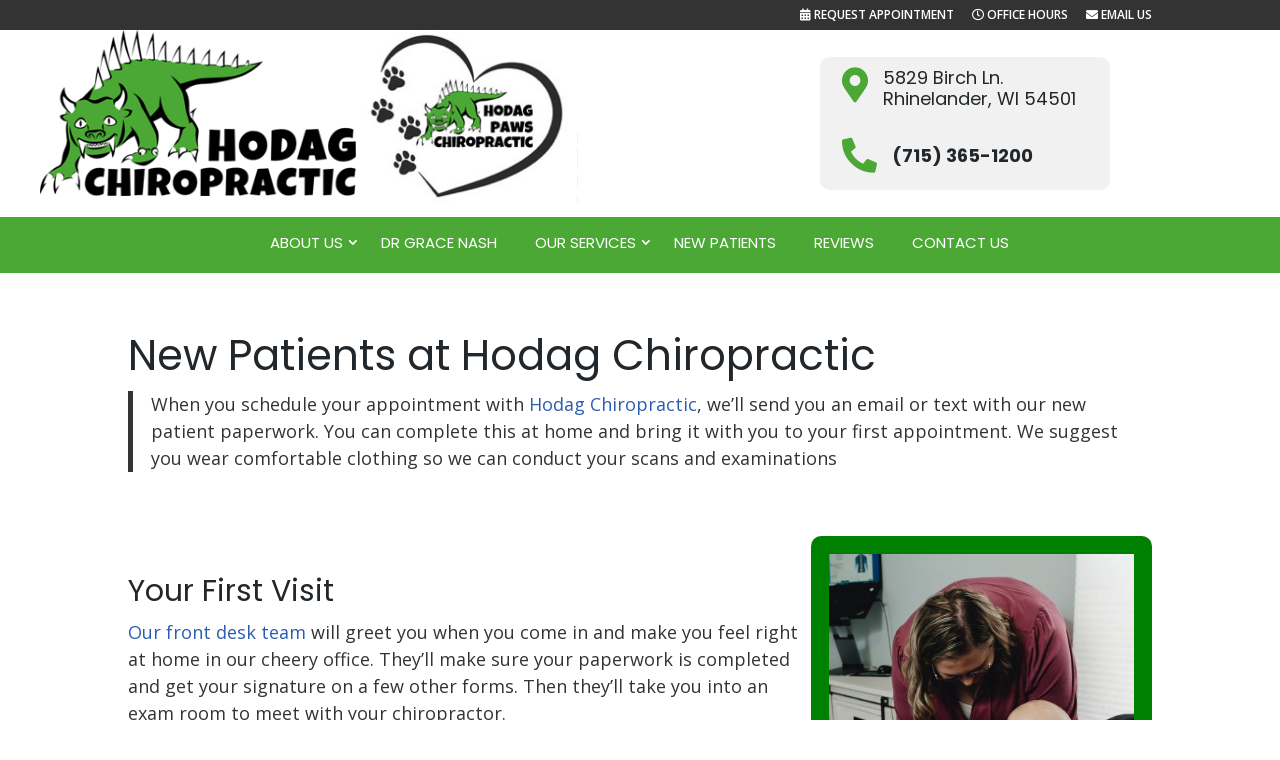

--- FILE ---
content_type: text/css
request_url: https://hodagchiro.com/wp-content/themes/prod.divi.hchiro/css/tablestyle.css
body_size: 4188
content:
@charset "utf-8";
/* CSS Document */

.tablestyle {
    margin: 0 auto;
    padding: 0px;
    width: 100%;
	box-shadow: 10px 10px 5px #888888;
	border:1px solid #000000;
	
	-moz-border-radius-bottomleft:0px;
	-webkit-border-bottom-left-radius:0px;
	border-bottom-left-radius:0px;
	
	-moz-border-radius-bottomright:0px;
	-webkit-border-bottom-right-radius:0px;
	border-bottom-right-radius:0px;
	
	-moz-border-radius-topright:0px;
	-webkit-border-top-right-radius:0px;
	border-top-right-radius:0px;
	
	-moz-border-radius-topleft:0px;
	-webkit-border-top-left-radius:0px;
	border-top-left-radius:0px;
}.tablestyle table{
    border-collapse: collapse;
        border-spacing: 0;
	width:100%;
	height:100%;
	margin:0px;padding:0px;
}.tablestyle tr:last-child td:last-child {
	-moz-border-radius-bottomright:0px;
	-webkit-border-bottom-right-radius:0px;
	border-bottom-right-radius:0px;
}
.tablestyle table tr:first-child td:first-child {
	-moz-border-radius-topleft:0px;
	-webkit-border-top-left-radius:0px;
	border-top-left-radius:0px;
}
.tablestyle table tr:first-child td:last-child {
	-moz-border-radius-topright:0px;
	-webkit-border-top-right-radius:0px;
	border-top-right-radius:0px;
}.tablestyle tr:last-child td:first-child{
	-moz-border-radius-bottomleft:0px;
	-webkit-border-bottom-left-radius:0px;
	border-bottom-left-radius:0px;
}.tablestyle tr:hover td{
	
}
.tablestyle tr:nth-child(odd){ background-color:rgba(78, 166, 78, 0.19); }
.tablestyle tr:nth-child(even)    { background-color:#ffffff; }.tablestyle td{
	vertical-align:middle;
	
	
	border:1px solid #000000;
	border-width:0px 1px 1px 0px;
	text-align:center;
    padding: 3px;
    font-size: 13px;
	font-family:Arial;
	font-weight:normal;
	color:#000000;
}.tablestyle tr:last-child td{
	border-width:0px 1px 0px 0px;
}.tablestyle tr td:last-child{
	border-width:0px 0px 1px 0px;
}.tablestyle tr:last-child td:last-child{
	border-width:0px 0px 0px 0px;
}
.tablestyle tr:first-child td{
/* Permalink - use to edit and share this gradient: https://colorzilla.com/gradient-editor/#b4ddb4+0,72ad72+0,459345+23,008a00+67,005700+100,005700+100,002400+100,005700+100 */
background: #b4ddb4; /* Old browsers */
background: -moz-linear-gradient(top, #b4ddb4 0%, #72ad72 0%, #459345 23%, #008a00 67%, #005700 100%, #005700 100%, #002400 100%, #005700 100%); /* FF3.6-15 */
background: -webkit-linear-gradient(top, #b4ddb4 0%,#72ad72 0%,#459345 23%,#008a00 67%,#005700 100%,#005700 100%,#002400 100%,#005700 100%); /* Chrome10-25,Safari5.1-6 */
background: linear-gradient(to bottom, #b4ddb4 0%,#72ad72 0%,#459345 23%,#008a00 67%,#005700 100%,#005700 100%,#002400 100%,#005700 100%); /* W3C, IE10+, FF16+, Chrome26+, Opera12+, Safari7+ */
filter: progid:DXImageTransform.Microsoft.gradient( startColorstr='#b4ddb4', endColorstr='#005700',GradientType=0 ); /* IE6-9 */


	border:0px solid #000000;
	text-align:center;
	border-width:0px 0px 1px 1px;
	font-size:14px;
	font-family:Arial;
	font-weight:bold;
	color:#ffffff;
}
.tablestyle tr:first-child:hover td{
/* Permalink - use to edit and share this gradient: https://colorzilla.com/gradient-editor/#299a0b+0,299a0b+100;Green+Flat+%231 */
background: #299a0b; /* Old browsers */
background: -moz-linear-gradient(top,  #299a0b 0%, #299a0b 100%); /* FF3.6-15 */
background: -webkit-linear-gradient(top,  #299a0b 0%,#299a0b 100%); /* Chrome10-25,Safari5.1-6 */
background: linear-gradient(to bottom,  #299a0b 0%,#299a0b 100%); /* W3C, IE10+, FF16+, Chrome26+, Opera12+, Safari7+ */
filter: progid:DXImageTransform.Microsoft.gradient( startColorstr='#299a0b', endColorstr='#299a0b',GradientType=0 ); /* IE6-9 */

}
.tablestyle tr:first-child td:first-child{
	border-width:0px 0px 1px 0px;
}
.tablestyle tr:first-child td:last-child{
	border-width:0px 0px 1px 1px;
}
.tablewidth60 {width:60%;}

@media only screen 
and (min-device-width : 320px) 
and (max-device-width : 480px) {
.tablestyle {
    width: 100%
    table-layout: fixed;
	overflow-x: auto;
        display: block;
}
.tablestyle tr td:first-child {max-width:10px;}
.tablestyle td {  
  overflow: hidden; 
    text-overflow: ellipsis; 
    word-wrap: break-word;}

#gallery-1 .gallery-item {
    width: 50% !important;
}


}

--- FILE ---
content_type: text/css
request_url: https://hodagchiro.com/wp-content/themes/prod.divi.hchiro/style.css?ver=4.27.5
body_size: 294
content:
/*
Site: Hodag Chiropractic
Theme Name: prod.divi.hchiro
Description: NWD custom child theme to house custom coding in which modifies the parent or custom parent theme.
Author:   https://northwoodswebdesigns.com
Template: Divi
Version: 1.0
Modifications: 

*/

@import url("../Divi/style.css");

--- FILE ---
content_type: text/css
request_url: https://hodagchiro.com/wp-content/themes/prod.divi.hchiro/css/style-enforced.css?1.4
body_size: 22705
content:
@charset "utf-8";
/* version: 1.3*/
@import url('https://fonts.googleapis.com/css2?family=Architects+Daughter&family=Kalam&display=swap');
@import url('https://fonts.googleapis.com/css2?family=Poppins:ital,wght@0,400;0,500;0,600;1,500&display=swap');

#home-small-town-row .et_pb_column {display: flex; flex-direction: column; justify-content: center;}
.et_post_meta_wrapper .post-meta {display:none;}

#home-whole-family-cta a,
a.et_pb_button { text-decoration:none;}
.vertical-alignment { display: flex; flex-direction: column; justify-content: center; } /* apply to col*/
.wp-block-details summary {     color: #2a5db0;
    font-weight: bold; }
	
	
body {
    font-size: 18px;
    line-height: 1.5em;
    color: #333;
    font-style: normal;
    font-weight: 400;
    text-decoration: none;
    text-transform: none;
    background: #fff center top;
}
.et_header_style_centered nav#top-menu-nav {
    display: inline-block;
    width: 100%;
    padding: 0 12px 13px 12px !important;
    background: rgb(255, 255, 255);
    border-top: 1px solid rgb(75, 168, 53);
    margin-top: 7px;
}

#et-top-navigation li a {
    color: #22272b !important;
    border-right: 1px solid transparent;
	border-top: 3px solid transparent;
    background: #fff;
    display: block;
    padding: 15px 3px 10px 2px !important;
    text-transform: uppercase;
    font-weight: 400;
}

#et-top-navigation li a:hover {
    color: rgb(60, 134, 42) !important;
    opacity: 0.7;
    -webkit-transition: none !important;
    transition: none !important;
    border-top: 3px solid #4ba835;
}

#top-menu .menu-item-has-children>a:first-child:after {
    font-family: 'ETmodules';
    content: "3";
    font-size: 16px;
    position: absolute;
    right: -14px;
    top: 14px;
    font-weight: 800;
}
.entry-content h2 { font-family: 'Poppins', sans-serif !important; }
.entry-content h1, .header-wrap .entry-title,
 #et-top-navigation,
 .page h1 {font-family: 'Poppins', sans-serif !important;
 font-size:42px; }
 .page h1 {
     font-size: 42px;
    font-family: poppins,sans-serif;
    line-height: 120%;
    color: #22272b;
    font-style: normal;
    font-weight: 400;
    text-decoration: none;
    text-transform: none;
	}
h2, entry-title h2  {
    font-size: 30px;
    font-family: poppins,sans-serif;
    line-height: 120%;
    padding-top: 10px;
 
    color: #22272b;
    font-style: normal;
    font-weight: 400;
    text-decoration: none;
    text-transform: none;
}

h1,h2,h3,h4,h5,h6,.tagline, #top-area h1, .et-description h2, .et-home-testimonial blockquote p, .description h2, .alt-description h2, blockquote p, #comments, #reply-title, #footer-logo, #et-logo
{/*font-family: 'Architects Daughter', cursive;*/ }

.et_header_style_centered #main-header .logo_container {

    max-width: 1200px;
    margin: 0 auto;}
.logo_container .row_1 { max-width: 1200px;
    margin: 0 auto;}
.logo_container .row_1 .col_1 {     width: 65%;    text-align: left;}
.logo_container .row_1 .col_2 {width:33%;}
.logo_container .row_1 .col_2 .head-contact-wrap {
 position: relative;
    padding-left: 40px;
    margin: 0 0 20px;
    margin-top: 50px;
    color: #22272b;
    line-height: 120%;
    font-style: normal;
    font-weight: 400;
    text-decoration: none;
    text-transform: none;
    font-size: 1em;
    width: 290px;
    text-align: left;
    font-family: poppins,sans-serif;
	}
.head-contact-wrap .contact-map,
.head-contact-wrap .contact-phone {
    display: inline-block;
    width: 100%;
	}
.head-contact-wrap .contact-phone {margin-top:2em; font-weight:bold; }
.head-contact-wrap .contact-phone a {color:#22272b; }
	.head-contact-wrap .contact-phone i {position:relative;
	    top: -8px; }
.logo_container .row_1 .col_2 i {  
    color: #4ba835;
    font-size: 35px;
	margin-right:15px;
    display: block;
    float: left;}


/*main bg image*/
#top-area, #pre-footer {
background: linear-gradient( 
0deg
 ,rgb(37 37 37 / 48%),rgb(56 56 56 / 57%)),url(../img/header-vertex-2.jpg);
    background-position: top center;
    background-repeat: no-repeat;
    -moz-background-size: cover;
    -webkit-background-size: cover;
    background-size: cover;
    background-attachment: fixed;
} 
/*---------------------------------------------
CUSTOMER SUB-PAGE HEADER BACKGROUND  */

		
.et_full_width_page #header-wrap,
.single-post #header-wrap /* modify sub-page (and posts) bg images*/
{background-position: center center !important;}
#header-wrap {
    padding: 12em 119px 10em 120px;
    text-align: center;
    min-height: 100%;
  background: url(../img/bg-sub-page.jpg) no-repeat center #f2f1e8;
    background: linear-gradient(0deg,rgb(50 50 50 / 34%),rgb(129 133 129 / 30%)),url(../img/bg-sub-page.jpg);
	    background-color: rgba(129,133,129,0.30);
    -webkit-background-size: cover;
    -moz-background-size: cover;
    -o-background-size: cover;
    background-size: cover;
	
	    padding: 12em 119px 10em 120px;
    background-size: cover !important;
    min-height: 241px;
	background-attachment: fixed !important;
	position: relative;
	

}
#header-wrap .entry-header-text {
    background: rgb(5 5 5 / 16%);
    padding: 1em 1em;
    text-align: left;
    max-width: 1200px;
    margin: 0 auto;
}
#header-wrap .entry-title {color: white; font-size:5em;     text-transform: uppercase;}
#header-wrap .header_cta {
    padding: 60px 36px 26px 0px;
    display: block;
    max-width: 1080px;
    margin: 0 auto;
    text-align: left;
}
#header-wrap .header_cta a {
    color: #303230!important;
    border-color: rgba(0,0,0,0);
	-webkit-border-radius: 10px;
-moz-border-radius: 10px;
border-radius: 10px;
    
    letter-spacing: 2px;
    font-size: 18px;
    font-weight: 700!important;
    text-transform: uppercase!important;
    background-color: #ffffff;
}
#header-wrap .header_cta a:hover {
   left: auto;
    margin-left: .3em;
    opacity: 1;
	background-color: #ffffff;

}
#header-wrap h3 {
    color: white;
    max-width: 1000px;
    margin: 0;
    line-height: 1.4em;
    font-family: 'Alegreya', serif;
    font-size: 1.6em;
}


/*---------------------------
NAV
-----------------------------*/



/*---------------------------------------------
DISABLE / ENABLE SIDEBAR 
---------------------------------------------*/
#sidebar {/*display:none;*/}
#main-area {width:auto;}
#sidebar #custom_post_widget-54 ul li {
    margin-bottom: .2em;
    font-size: 1em;
    line-height: 1.3em;
    margin-bottom: .7em;
   /* color: #ffffff;
    text-shadow: 3px 3px 1px black;*/
    display: flex;
    /* justify-content: space-between; */
}
#sidebar  #custom_post_widget-54 ul li::before {
    padding: 0 10px 0 0;
    font-family: "Font Awesome 5 Free";
    font-weight: 400;
    content: "\f0da";
    font-weight: 900;
    color: #2ea3f2;
}
/*---------------------------------------------
					GLOBAL
---------------------------------------------*/
.vertical-center-col {
 display: flex; flex-direction: column; justify-content: center; }
/*slider*/
#rl-gallery-container-1 {
    background: green;
    padding: 1em;
    -webkit-border-radius: 10px;
    -moz-border-radius: 10px;
    border-radius: 10px;
	}
.sy-slides-wrap ul {
list-style-type: none;
    padding: 0 0 0 0 !important;
    line-height: 0;
	}
	

.sy-slides-wrap ul li::marker {    content: "";}


.background-gray-block {

    background: #f1f1f1;
    padding: 2em 1em;
    margin: 1.5em 0 !important;
    border-radius: 20px;

}
.sy-pager li.sy-active a {
    background-color: #4ba835 !important;
}
/*button*/
.entry-content a.wp-block-button__link {
    line-height: 22px;
    -webkit-border-radius: 50px;
    -moz-border-radius: 50px;
    border-radius: 50px;
    margin: 0px;
    text-transform: uppercase;
        color: #ffffff !important;
    text-decoration: none;
    padding: 10px 20px 10px 20px;
    font-size: 1.1em;
    background: rgb(75, 168, 53);
    margin-top: 15px;
	    -webkit-transition: all 0.2s linear;
    -moz-transition: all 0.2s linear;
    -ms-transition: all 0.2s linear;
}
.entry-content  a.wp-block-button__link:hover {
color: #dbdbdb !important; 
 background: #666666;
    -webkit-transition: all 0.2s linear;
    -moz-transition: all 0.2s linear;
    -ms-transition: all 0.2s linear;
}
/*image*/
:not(.home) .entry-content .wp-block-image img {
    border: 4px solid #d8d8d8;
    padding: 6px;
}
/* divider*/
.wp-block-separator {
    border: none;
    width: 100% !important;
    border-bottom: 4px solid;
    color: #ededed;
    margin-left: auto;
    margin-right: auto;
    margin-top: 2em;
    margin-bottom: 2em;
}
#main-header .container:after {display:none !important;}

#main-header {
    -webkit-box-shadow: none;
    box-shadow: none;

}

/* hide title on pages */
.main_title {display:none;}

/*table*/

.contact-office-hours-block td:nth-child(1) {
width:30px;
 }
 .contact-office-hours-block .wp-element-caption {

      color: #000;
    font-size: 19px;
    padding-bottom: 16px;
    padding-top: 16px;
    text-align: center;
    font-weight: bold;
    background: #e1dede;

 }
 .entry-content table:not(.variations) {
    border: 1px solid #eee;
    margin: 0;
    text-align: left;
    width: 100%;
}
.wp-block-separator.has-background:not(.is-style-dots) {
    /* border-bottom: none; */
    height: 10px;
    border-color: #4ba835 !important;
    border: 0;
    box-shadow: 0 10px 10px -19px #4ba835 inset !important;
    margin-top: 30px;
    margin-bottom: 30px;
    background-color: #4dac3647 !important;
}

/*---------------------------------------------
					HOME
---------------------------------------------*/
.home .et_pb_text_8 a {color:white!important; text-decoration:underline;}

#home-whole-fam-col-2 h4 {font-size:1.1em;}

.home #bottom-cta-1 {display:none;}
 #section-home-whole-family i {
    background: #4ba835;
    color: white;
    padding: 25px;
    -webkit-border-radius: 50%;
    -moz-border-radius: 50%;
    border-radius: 50%;
    font-size: 52px;
    width: 100px;
    text-align: center;
    position: relative;
    top: -21px;
    right: 22px;
	    float: left;
}
.home .et_pb_gutters3 .et_pb_column_1_3 {
    margin-bottom: 18.27%;
}
.home #section-home-whole-family .et_pb_column_1_3 h2 {
    font-size: 28px;
    color: #000000!important;
    text-wrap: nowrap;
}
.home #slider-testimonial .et_pb_slide { padding-left:0 !important; }


/*---------------------------------------------
					SERVICES
---------------------------------------------*/
div#chiro-services ul {text-align:center;}
div#chiro-services ul li a:before {
    width: 130px;
    height: 130px;
    background: url(../img/hodag-chiro-services-sprites.png) -10px -10px no-repeat;
    content: '';
    margin-right: 20px;
}

div#chiro-services ul li:nth-child(2) a:before {
    background-position: -160px -10px;
}

div#chiro-services ul li a {
    display: flex;
    font: 30px Poppins;
    color: #22272b!important;
    text-transform: uppercase;
    line-height: 1.2em;
    align-items: center;
}
 div#chiro-services ul li {
    display: inline-block;
    margin: 20px;
    text-align: left;
}

div#chiro-services ul li a strong {
    display: block;
}


/*---------------------------------------------
 					FOOTER
--------------------------------------------*/
#footer-info {
    font-size: .80em;
}
#main-footer {
    padding: 0% 2%;
}

#footer-info, #footer-info a {
    color: #ffffff !important;
    font-weight: 100;
}

#media_image-2 img {    max-width: 286px !important;}

.fwidget, #footer-widgets {
    margin-bottom: 18px;
    float: none;
    margin-top: 0;
    padding-top: 1em;
}
.footer-widget li:before, .widget li:before {
       top: 6px;
    border-left: 8px solid white;
}

.footer-widget li, .widget li {
    padding: 2px 0 4px 14px;
    position: relative;
}
.footer-widget #footerservices a.more {
    background: transparent;
    border: 2px solid white;
    margin-top: 14px;
}
#footer-widgets i {
    padding-right: 10px;
    position: relative;
    top: -1px;
    font-size: 1.4em;
}
#footer-widgets .footer-widget a { /*keeps address in line*/
    display: inline-flex;
	font-size: 1.1em;
}
#footer-widgets .footer-widget li:before /* hides bullets so fontawesome can be used*/
{display:none;}

#bottom-cta-1 {
    background: #273036;
    padding: 15px 20px 1px 20px;
    text-align: center;
}
#bottom-cta-1 span {
    position: relative;
    top: -7px;
    left: 20px;
	}
#bottom-cta-1 a {

   white-space: nowrap;
		    -webkit-transition: all 0.2s linear;
    -moz-transition: all 0.2s linear;
    -ms-transition: all 0.2s linear;
}
#bottom-cta-1 a:hover {
  color: rgba(0,0,0,0.69);
    -webkit-transition: all 0.2s linear;
    -moz-transition: all 0.2s linear;
    -ms-transition: all 0.2s linear;
}


#bottom-cta-1 .row-1 {
    display: inline-block;
    width: 90%;
    padding: 1em 1em;
}

.divider-green {
    height: 10px;
    border: 0px;
    box-shadow: rgb(75, 168, 53) 0px 10px 10px -10px inset;
	    max-width: 1150px;
}
#bottom-cta-1 h2 {
    font-size: 2.2em;
    margin: 0;
    line-height: 1em;
    color: #ffffff;
    border-bottom: 5px solid green;
    padding-bottom: 1em;
}
.nwd_soc_share_button {
    width: 0px;
    height: 0px;
    display: block;
    float: left;
    margin-right: 5px;
    padding: 0px 2px;
}
.nwd_soc_share_button i {
top:-9px !important;}
.share_twitter {    background-position: 0px 0px;}
.share_facebook {    background-position: 0px -18px;}
.footer-right-wrap li {

    line-height: 2.4em;
	   display: block;
    position: relative;
    float: left;
    padding: 0px;
    margin: 0px;
}
.footer-right-wrap {float:right;}
.footer-right-wrap ul {float:right;}
.footer-right-wrap li.utility_item appointments {
padding-left: 0;
}


.footer-right-wrap .social_sharing {
    display: block;
    float: right;
    margin-top: 10px;
    clear: both;
    padding-left: 5px;
	}

.footer-right-wrap .button {
    background: rgb(75, 168, 53);
}
.footer-right-wrap a {margin-right:5px !important; font-size: 1.5em !important;}
.footer-right-wrap a.button {
    line-height: 20px;
    -webkit-border-radius: 50px;
    -moz-border-radius: 50px;
    border-radius: 50px;
    margin: 0px;
    text-transform: uppercase;
    color: #000000 !important;
    text-decoration: none;
    padding: 10px 9px 10px 11px;
    font-size: .80em !important;
}
.footer-right-wrap .footer-sub-links a {
    font-size: .90em !important;
    text-decoration: underline !important;
}


/*------------------------------------------------------------------------------
MEDIA QUERIES 
-------------------------------------------------------------------------------*/

@media only screen and ( min-width: 1500px ) {
.container {    width: 81%;    max-width: 1150px;}
.et-description {    float: right;    width: 40%;    padding-top: 2%;}
.et-main-image {    float: left;    margin-right: 29px;}
.footer-widget {
    float: left;
    width: 27%;
   color: #fff;
}
/*-----------------------------------------------*/}

@media only screen and ( min-width: 981px ) {
#logo_1 {max-width:316px;float:left;}
#logo_2 {max-width:222px; float:left;}
.logo_container .row_1 .col_2 .head-contact-wrap {
    margin: 0 0 19px;
    margin-top: 27px;
    color: #22272b;
    width: 290px;
    background: #f1f1f1;
    padding: 10px 3px 10px 22px;
    -webkit-border-radius: 10px;
    -moz-border-radius: 10px;
    border-radius: 10px;
}
#top-menu li li a {    color: #4ba835 !important;}
#top-menu li li a:hover {    color: #4ba835 !important;}
.et_header_style_centered nav#top-menu-nav {
    display: inline-block;
    width: 100%;
    padding: 0 0px 13px 0px !important;
    background: rgb(255, 255, 255);
    border-top: 1px solid #4ba835;
    margin-top: 7px;
    background: #4ba835;
}

#et-top-navigation li a {
    color: #ffffff !important;
    border-right: 1px solid transparent;
    border-top: 3px solid transparent;
    background: transparent;
    display: block;
    padding: 15px 3px 10px 2px !important;
    text-transform: uppercase;
    font-weight: 400;
}
#et-top-navigation li a:hover {
    color: rgb(255 255 255) !important;
    opacity: 0.8;
    border-top: 3px solid #ffffff;
}
.et_fullwidth_nav #main-header .container {
    padding-right: 0;
    padding-left: 0;
}
 #et_top_search { display:none; } 

.et_pb_gutters3.et_pb_footer_columns3 .footer-widget .fwidget {
    margin-bottom: 2%;
}
.et_pb_gutters3 .footer-widget {
    margin-right: 5.5%;
    margin-bottom: 0;
}


/*-----------------------------------------------*/}


@media only screen and ( max-width: 980px ) {
#logo_1 {max-width:210px;float:left;     z-index: 9;
    position: relative;}
#logo_2 {max-width:153px; float:left;     z-index: 9;
    position: relative;}

.et_header_style_centered #main-header div#et-top-navigation {
    z-index: 5;
}

.et_header_style_centered .et_menu_container .mobile_menu_bar {
    right: 5px;
    top: 5px;
}
.logo_container .row_1 .col_1 {
    width: auto;
    text-align: left;
}

.et_header_style_centered .mobile_nav .select_page {
    display: inline-block;
    color: #666;
    font-size: 15px;
    position: relative;
    top: -4px;
}
.logo_container .row_1 .col_2 .head-contact-wrap {
    position: relative;
    padding-left: 24px;
    margin: 0 0 20px;
    margin-top: 23px;
    color: #22272b;
    line-height: 120%;
    font-style: normal;
    font-weight: 400;
    text-decoration: none;
    text-transform: none;
    font-size: 1em;
    width: 290px;
    text-align: left;
    font-family: poppins,sans-serif;
}

div#banner-602 .center {
    background: rgba(255,255,255,.7);
    padding: 30px 15px;
}
.et_header_style_centered #et_mobile_nav_menu {
    float: none;
    position: relative;
    margin-top: 3px;
}
div.et_pb_section.et_pb_section_0 {
	
	 background: linear-gradient(0deg,rgb(50 50 50 / 34%),rgb(129 133 129 / 30%)),url(http://grace-hc.nwd.host/wp-content/uploads/sites/86/hodag-chiro.jpg);
	     background-position: 60% 0;
    background-size: cover;
}
.home .section-meet-chiro .et_pb_row_2 {
    background-size: contain;
    background-position: right 0px center;
    background-image: url(http://grace-hc.nwd.host/wp-content/uploads/sites/86/grace-chiro-1.jpg);
    margin-left: auto!important;
    margin-right: auto!important;
    background: rgba(255,255,255,.7);
    background: linear-gradient(0deg,rgb(211 211 211 / 63%),rgb(202 203 202 / 84%)),url(http://grace-hc.nwd.host/wp-content/uploads/sites/86/grace-chiro-1.jpg);
    padding: 18px 4px;
    height: 100%;
    /* position: absolute; */
}
.home .et_pb_text_0 h2 {

    color: #6d6d6d !important;

}
.home .section-patient-testimonials h2,
.home .section-patient-testimonials h3 {    font-size: 28px;	    text-align: center;}
.home .section-patient-testimonials .patient-testimonial-header {margin: 5px 0 !important; padding-top:5px !important;}
.home .section-patient-testimonials .et_pb_slide_content {    font-size: 16px!important; text-align:center !important;}
.home .section-patient-testimonials .et_pb_slide_description {    padding: 0;
    margin-bottom: 3em;}
	
.home .et_pb_text_11 h2 {
    font-size: 25px;
}
.home .home-bottom-cta p {font-size:17px;}

.et_pb_fullwidth_header_0.et_pb_module {
    margin-left: auto!important;
    margin-right: auto!important;
    background: rgba(255,255,255,.7);
    padding: 18px 4px;
    height: 100%;
    position: absolute;
    /* bottom: 0; */
}
.fwidget, #footer-widgets {
    margin-bottom: 0px;

}
.et_pb_fullwidth_header_0.et_pb_fullwidth_header .header-content h1 {
    font-size: 27px;
    line-height: 1.2em;
}
.et_pb_fullwidth_header_0.et_pb_fullwidth_header .et_pb_fullwidth_header_container .header-content {
    max-width: 100%;
}

body #page-container .et_pb_section .et_pb_fullwidth_header_0 .et_pb_button_one.et_pb_button {
 
    font-size: 17px;
 
}

/*-----------------------------------------------*/}



@media only screen and ( max-width: 479px ) {
	#main-header > div > div.logo_container > div > div.col.col_2 > div {padding: 0;
    margin: 0; }

	
	.head-contact-wrap .contact-phone {
    margin-top: 1em;
    font-weight: bold;
}
.logo_container .row_1 .col_2 i {
    color: #4ba835;
    font-size: 25px;
    margin-right: 15px;
    display: block;
    float: left;
    position: relative;
    top: -4px;
}
#logo_1 {
    max-width: 148px;
    float: left;
    z-index: 9;
    position: relative;
}
#logo_2 {
    max-width: 159px;
    float: left;
    padding-left: 2em;
    z-index: 9;
    position: relative;
}
.home .et_pb_row_inner_0.et_pb_row_inner {
    padding-top: 5px!important;
    padding-right: 6%!important;
    padding-left: 6%!important;
}
.home div.et_pb_section.et_pb_section_0 {  background-position: 68% 0;}
#footer-widgets {
    padding: 0% 0;
}

.section-small-town-approach .et_pb_row_3 {
    background-image: none !important;
}
	.logo_container .contact-map {display:none;}

	
	
	
/*-----------------------------------------------*/}


/*---------------------------------------------
TEMPLATE CSS STYLES
--------------------------------------------*/

/*add pdf icon to links*/
a[href$=".PDF"],  a[href$=".pdf"] {
    padding: 10px 44px;
    background: url(../img/icon-pdf.png) left center no-repeat;
}
/*add doc icon to links*/
a[href$=".DOCX"] {
    padding: 10px 44px;
    background: url(../img/icon-doc.png) left center no-repeat;
}
a[href$=".doc"] {
    padding: 10px 44px;
    background: url(../img/icon-doc.png) left center no-repeat;
}

/*Layout Structure*/
.row {margin: 14px 0; width:100%;overflow: hidden;padding: 15px 0;}
.col {padding:0; float:left;}
.col_1 {width:98%; }
.col_1_2 {width:48%; }
.col_1_3 {    width: 32.7%; }
.col_2_3 {    width: 62.7%; }
.col_1_4 {width:24%; }
.col_1_75 {width:68%;}
ul.list-col-2 { /*2 col lists*/
    -moz-column-count: 2;
    -moz-column-gap: 3px;
    -webkit-column-count: 2;
    -webkit-column-gap: 3px;
    column-count: 2;
    column-gap: 3px;
}
ul.list-col-3 { /*3 col lists*/
    -moz-column-count: 3;
    -moz-column-gap: 20px;
    -webkit-column-count: 3;
    -webkit-column-gap: 20px;
    column-count: 3;
    column-gap: 20px;
}
ul.list-col-4 { /*4 col lists*/
    -moz-column-count: 4;
    -moz-column-gap: 20px;
    -webkit-column-count: 4;
    -webkit-column-gap: 20px;
    column-count: 4;
    column-gap: 20px;
}
.block {overflow:auto;padding:15px;}
.bold {font-weight:bold;}
.darkblue {color:#41618a;}
.darkred {color:#800000;}
.darkgreen {color:#006633;}
.yellow {color:#ffff00;}
.dirtywhite {color: #ffefce;}
.indent-txt {padding:20px;}
.darkblue-block {background:#004080;}
.darkred-block {background:#621c17;}
.border-1-black {border:1px solid black;}
.bord-top-1-gray {border-top:1px solid gray;}
.clear {clear:both;}
.pad-top-20 {padding-top:20px !important;}
.gray-block {background-color: #FAF9F9;    border: 1px solid #D6E0E5;}
.center {text-align:center;}